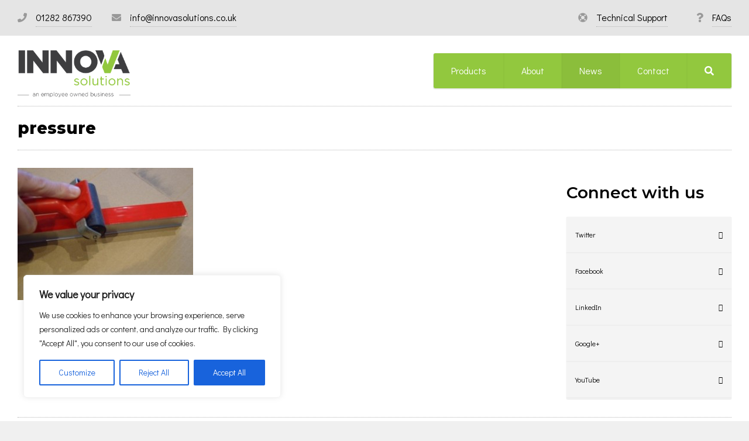

--- FILE ---
content_type: application/javascript
request_url: https://cdns.canddi.com/p/60c27feb7f5b11f1e8a06d7c516416c2.js
body_size: 159
content:
// Main function
async function checkLeadInfo() {
  let script = document.createElement("script");
    let lookup = document.getElementsByTagName("script")[0];
    script.async = 1;
    script.src = "https://cdn.canddi.com/p/60c27feb7f5b11f1e8a06d7c516416c2.js";
    lookup.parentNode.insertBefore(script, lookup);;
}

// Run on page load
void checkLeadInfo();
